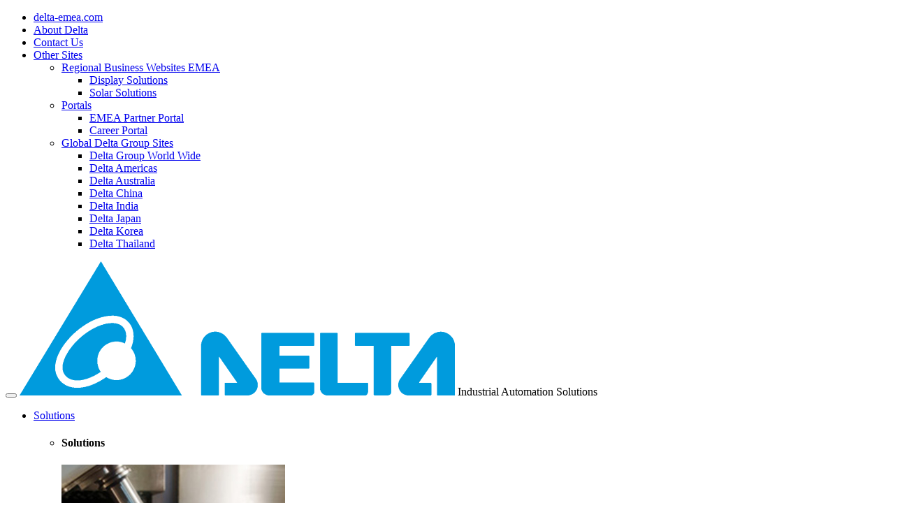

--- FILE ---
content_type: text/html; charset=utf-8
request_url: https://industrialautomation.delta-emea.com/en/First-and-most-proven-high-power-fast-charger-575.htm
body_size: 9033
content:




<!-- IsWebPage: 1 //-->        

<!doctype html>
<html lang="en-GB">
    <head>
        <title>AC Servo Motors &amp; Drives - Delta Industrial Automation</title>
        <meta name="robots" content="index, follow">
        <meta name="description" content="">
        <meta name="keywords" content="">
        <meta charset="utf-8">
<meta http-equiv="X-UA-Compatible" content="IE=edge,chrome=1">
<meta name="viewport" content="width=device-width, initial-scale=1">

<meta http-equiv="language" content="GB">
<meta name="copyright" content="© 2024 Delta Electronics, Inc. All Rights Reserved.">

<meta name="author" content="Delta Electronics, Inc.">
<meta http-equiv="Cache-Control" content="private">
<meta http-equiv="Cache-Control" content="must-revalidate">
<meta http-equiv="Cache-Control" content="max-age=86400">
<!--link rel="apple-touch-icon" href="apple-touch-icon.png"-->
<link rel="icon" type="image/png" sizes="32x32" href="/img/favicon-32x32.png">
<link rel="icon" type="image/png" sizes="16x16" href="/img/favicon-16x16.png">


<link rel="stylesheet" href="https://cdn.delta-emea.com/website/css/bootstrap.min.css">

<link rel="stylesheet" href="https://cdn.delta-emea.com/website/css/boostrap-theme.min.css">

<link rel="stylesheet" href="https://cdn.delta-emea.com/website/css/font-awesome.min.css">

<link rel="stylesheet" href="https://cdn.delta-emea.com/website/css/pgwslideshow.min.css">

<link rel="stylesheet" href="https://cdn.delta-emea.com/website/css/fonts.css">

<link rel="stylesheet" href="https://cdn.delta-emea.com/website/css/main.css">


<script type="text/javascript">var sitemapJSON = "/en/sitemap.json";</script>


    </head>
    <body class="layout-normal  headertitle header-topnavigation">

        <!--[if lt IE 9]>
            <p class="browserupgrade">You are using an <strong>outdated</strong> browser. Please <a href="http://browsehappy.com/">upgrade your browser</a> to improve your experience.</p>
        <![endif]-->

        
        <nav class="navbar navbar-default yamm">
            
            <div class="header-topnav">
                <ul>
                    <li>
        <a href="http://www.delta-emea.com" target="_blank">delta-emea.com</a>
    
    
    
</li><li>
        <a href="/en/Company.htm" >About Delta</a>
    
    
    
</li><li>
        <a href="/en/Contact-us.htm" >Contact Us</a>
    
    
    
</li><li>
        <a href="javascript:void(0);">Other Sites</a>
    
    
    
    <ul>
        <li>
        <a href="javascript:void(0);">Regional Business Websites EMEA</a>
    
    
    
    <ul>
        <li>
        <a href="https://www.deltadisplays.eu" target="_blank">Display Solutions</a>
    
    
    
</li><li>
        <a href="https://solarsolutions.delta-emea.com" target="_blank">Solar Solutions</a>
    
    
    
</li>
    </ul>
    
</li><li>
        <a href="javascript:void(0);">Portals</a>
    
    
    
    <ul>
        <li>
        <a href="https://partnerportal.delta-emea.com" target="_blank">EMEA Partner Portal</a>
    
    
    
</li><li>
        <a href="https://career.deltaenergysystems.com" target="_blank">Career Portal</a>
    
    
    
</li>
    </ul>
    
</li><li>
        <a href="javascript:void(0);">Global Delta Group Sites</a>
    
    
    
    <ul>
        <li>
        <a href="https://www.deltaww.com" target="_blank">Delta Group World Wide</a>
    
    
    
</li><li>
        <a href="https://www.delta-americas.com/" target="_blank">Delta Americas</a>
    
    
    
</li><li>
        <a href="http://www.delta-es.com.au/" target="_blank">Delta Australia</a>
    
    
    
</li><li>
        <a href="http://www.delta-china.com.cn/" target="_blank">Delta China</a>
    
    
    
</li><li>
        <a href="https://www.deltaelectronicsindia.com" target="_blank">Delta India</a>
    
    
    
</li><li>
        <a href="http://www.delta-japan.jp" target="_blank">Delta Japan</a>
    
    
    
</li><li>
        <a href="http://www.deltakor.co.kr/" target="_blank">Delta Korea</a>
    
    
    
</li><li>
        <a href="https://www.deltathailand.com" target="_blank">Delta Thailand</a>
    
    
    
</li>
    </ul>
    
</li>
    </ul>
    
</li>
                </ul>
            </div>
            
            <div class="container banner">
                <div class="navbar-header">
                    <button type="button" data-toggle="collapse" data-target="#navbar-collapse-2" class="navbar-toggle">
                        <span class="icon-bar"></span>
                        <span class="icon-bar"></span>
                        <span class="icon-bar"></span>
                    </button>
                    <a href="./" class="navbar-brand" title="DELTA EMEA Partner Portal"><img src="/img/layout/delta_logo_009bdd.png" alt="DELTA Logo" /></a>
                    <span class="headertitle-text">Industrial Automation Solutions</span>
                </div>
                <div id="navbar-collapse-2" class="navbar-collapse collapse">

                    <ul class="nav navbar-nav mr-auto">
                        
    
<!-- Level 1 - inactive -->
<li class="dropdown yamm-fw nav-green">
    <a href="#" data-toggle="dropdown" class="dropdown-toggle">Solutions</a>
    <ul class="dropdown-menu">
        <li>
            <div class="yamm-content">
                <div class="row">
                    <div class="col-sm-2 hidden-xs"><h4 class="claim">Solutions</h4></div>
                    <div class="col-sm-10">
                        <div class="row">
                            <div class="col-sm-3 col-xs-6"><a href="/en/Machine-Automation-Solutions-622.htm"><img src="/img/IABG/nav-MACHINE_CCATEGORY_M.jpg" alt="Machine Automation Solutions">Machine Automation Solutions</a></div>
<div class="col-sm-3 col-xs-6"><a href="/en/Factory-Automation-Solutions-621.htm"><img src="/img/IABG/nav-FACTORY_CATEGORY_M.jpg" alt="Factory Automation Solutions">Factory Automation Solutions</a></div>
<div class="col-sm-3 col-xs-6"><a href="/en/process-automation-solutions-534.htm"><img src="/img/IABG/nav-PROCESS_CATEGORY_M.jpg" alt="Process Automation Solutions">Process Automation Solutions</a></div>
                        </div>
                    </div>
                </div>
            </div>
        </li>
    </ul>
</li>



<li class="dropdown yamm-fw nav-blue">
    <a href="#" data-toggle="dropdown" class="dropdown-toggle">Products</a>
    <ul class="dropdown-menu">
        <li>
            <div class="yamm-content">
                <div class="row">
                    <div class="col-sm-2 hidden-xs"><h4 class="claim">Products</h4></div>
                    <div class="col-sm-10">
                        <div class="row">
                            <div class="col-sm-4" style="clear:both;">
    <h5><a href="/en/Drives & Motion overview-625.htm"><img src="/img/IABG/nav-Drives%20CP2000_L.jpg" alt="Drives &amp; Motion overview" /> Drives &amp; Motion overview</a></h5>
    <ul>
        <li><a href="/en/Charge-up-to-4-EVs-at-the-same-time-572.htm">Inverters AC Motor Drives</a></li>

<li><a href="/en/First-and-most-proven-high-power-fast-charger-575.htm">AC Servo Motors &amp; Drives</a></li>

<li><a href="/en/codesys-motion-solution-1805.htm">CODESYS Motion Solution</a></li>

<li><a href="/en/cnc-solution-1804.htm">CNC Solution</a></li>

<li><a href="/en/Add-power-modules-only-when-you-need-it-576.htm">PC-Based Motion Control System</a></li>

<li><a href="/en/Investment-friendly-573.htm">High Power Motor Drives</a></li>

<li><a href="/en/Planetary Gearbox-577.htm">Planetary Gearbox</a></li>


    </ul>
</div>
<div class="col-sm-4">
    <h5><a href="/en/Ergonomics-user-friendlyness-627.htm"><img src="/img/IABG/nav-control-overview.jpg" alt="Control" /> Control</a></h5>
    <ul>
        <li><a href="/en/Low-noise-level-during-charge-578.htm">Programmable Logic Controllers</a></li>

<li><a href="/en/All-weather-buttons-and-display-579.htm">Touch Panel Human Machine Interfaces</a></li>

<li><a href="/en/text-panel-human-machine-interfaces-661.htm">Text Panel Human Machine Interfaces</a></li>

<li><a href="/en/industrial-fieldbus-solutions-662.htm">Industrial Fieldbus Solutions</a></li>

<li><a href="/en/industrial-ethernet-solutions-663.htm">Industrial Ethernet Solutions</a></li>


    </ul>
</div>
<div class="col-sm-4">
    <h5><a href="/en/field-device-660.htm"><img src="/img/IABG/nav-field%20device060401_DMV_L.jpg" alt="Field Device" /> Field Device</a></h5>
    <ul>
        <li><a href="/en/temperature-controllers-664.htm">Temperature Controllers</a></li>

<li><a href="/en/machine-vision-systems-665.htm">Machine Vision Systems</a></li>

<li><a href="/en/pressure-sensors-666.htm">Pressure Sensors</a></li>

<li><a href="/en/timers-counters-tachometers-667.htm">Timers/ Counters/ Tachometers</a></li>

<li><a href="/en/industrial-power-supplies-668.htm">Industrial Power Supplies</a></li>

<li><a href="/en/power-meter-669.htm">Power Meter</a></li>

<li><a href="/en/barcode-scanner-1820.htm">Barcode Scanner</a></li>

<li><a href="/en/smart-sensor-670.htm">Smart Sensor</a></li>

<li><a href="/en/gas-flow-meter-1824.htm">Gas Flow Meter</a></li>

<li><a href="/en/vision-sensor-2859.htm">Vision Sensor</a></li>


    </ul>
</div>
<div class="col-sm-4" style="clear:both;">
    <h5><a href="/en/power-quality-1646.htm"><img src="/img/IABG/PD_AFE2000_835x500.jpg" alt="Power Quality" /> Power Quality</a></h5>
    <ul>
        <li><a href="/en/svg2000-series-1652.htm">SVG2000 Series</a></li>

<li><a href="/en/apf2000-1655.htm">APF2000</a></li>

<li><a href="/en/afe2000-1657.htm">AFE2000</a></li>


    </ul>
</div>
<div class="col-sm-4">
    <h5><a href="/en/robot-2797.htm"><img src="/img/DRS%20and%20DRA_resized.png" alt="Robot" /> Robot</a></h5>
    <ul>
        <li><a href="/en/d-bot-series-4593.htm">D-Bot Series </a></li>

<li><a href="/en/scara-robot-2846.htm">SCARA Robot</a></li>

<li><a href="/en/articulated-robot-2851.htm">Articulated Robot</a></li>


    </ul>
</div>
<div class="col-sm-4">
    <h5><a href="/en/management-software-2886.htm"><img src="/img/DIASoftware%20resized_for%20the%20menu.png" alt="Management Software" /> Management Software</a></h5>
    <ul>
        <li><a href="/en/vtscada-scada-system-4352.htm">VTScada SCADA System</a></li>

<li><a href="/en/diastudio-2745.htm">DIAStudio</a></li>

<li><a href="/en/diaview-2754.htm">DIAView</a></li>

<li><a href="/en/diaenergie-2740.htm">DIAEnergie</a></li>

<li><a href="/en/industrial-pc-2890.htm">Industrial PC</a></li>

<li><a href="/en/industrial-panel-pc-2894.htm">Industrial Panel PC</a></li>


    </ul>
</div>
                        </div>
                    </div>
                </div>
            </div>
        </li>
    </ul>
</li>
    
<!-- Level 1 - inactive -->
<li class="dropdown yamm-fw">
    <a href="#" data-toggle="dropdown" class="dropdown-toggle">Download Center</a>
    <ul class="dropdown-menu">
        <li>
            <div class="yamm-content">
                <div class="row">
                    <div class="col-sm-2 hidden-xs"><h4 class="claim">Download Center</h4></div>
                    <div class="col-sm-10">
                        <div class="row">
                            <div class="col-sm-5">
                                <ul>
                                    <li><a href="/en/drives-motion-1763.htm">Drives &amp; Motion</a></li>
<li><a href="/en/control-1764.htm">Control</a></li>
<li><a href="/en/field-device-1767.htm">Field Device</a></li>
<li><a href="/en/power-quality-1768.htm">Power Quality</a></li>
<li><a href="/en/robot-1769.htm">Robot</a></li>
<li><a href="/en/management-software-2670.htm">Management Software</a></li>
<li><a href="/en/software-1766.htm">Software</a></li>
<li><a href="https://cdn.delta-emea.com/cs/download/file/4625258_DELTA_IABG_C_EN_20210329_Web.pdf" target="_blank">General Catalogue</a></li>
                                </ul>
                            </div>
                            <div class="col-sm-7"><img src="/img/Nav%20Typ%201_documents_675_300.jpg" alt="Download Center" /></div>
                        </div>
                    </div>
                </div>
            </div>
        </li>
    </ul>
</li>




    
<!-- Level 1 - inactive -->
<li class="dropdown yamm-fw">
    <a href="#" data-toggle="dropdown" class="dropdown-toggle">About us</a>
    <ul class="dropdown-menu">
        <li>
            <div class="yamm-content">
                <div class="row">
                    <div class="col-sm-2 hidden-xs"><h4 class="claim">About us</h4></div>
                    <div class="col-sm-10">
                        <div class="row">
                            <div class="col-sm-5">
                                <ul>
                                    <li><a href="/en/News-533.htm">News</a></li>
<li><a href="/en/Company.htm">Company</a></li>
<li><a href="/en/Locations.htm">Industrial Automation Branch Offices</a></li>
                                </ul>
                            </div>
                            <div class="col-sm-7"><img src="/img/Helmond%20office%20(website).png" alt="About us" /></div>
                        </div>
                    </div>
                </div>
            </div>
        </li>
    </ul>
</li>




    
<!-- Level 1 - inactive -->
<li class="dropdown yamm-fw">
    <a href="#" data-toggle="dropdown" class="dropdown-toggle">Service</a>
    <ul class="dropdown-menu">
        <li>
            <div class="yamm-content">
                <div class="row">
                    <div class="col-sm-2 hidden-xs"><h4 class="claim">Service</h4></div>
                    <div class="col-sm-10">
                        <div class="row">
                            <div class="col-sm-4" style="clear:both;">
    <h5><a href="/en/Contact-us.htm"><img src="/img/IABG/icon_contact_30x30.png" alt="Contact Form" /> Contact Form</a></h5>
    <ul>
        <li><a href="/en/Locations.htm">Locations</a></li>


    </ul>
</div>
<div class="col-sm-4">
    <h5><a href="/en/FAQ.htm"><img src="/img/IABG/icon_service_30x30.png" alt="Technical Support" /> Technical Support</a></h5>
    <ul>
        <li><a href="/en/Frequently-asked-questions-638.htm">Frequently Asked Questions</a></li>


    </ul>
</div>
                        </div>
                    </div>
                </div>
            </div>
        </li>
    </ul>
</li>




                    </ul>

                </div>
                
<div class="nav-area-right hidden-xs hidden-sm">
    <div class="nav-area-right-top clearfix">

        <div class="header-region">
            <a style="cursor:pointer;"><span class="fa fa-globe"></span>Language</a>
            <ul class="header-regions" data-pageguid="0BF9527F833844BC9B86DB564E1D4C75">
                <li class="clearfix"><a href="https://industrialautomation.delta-emea.com/en/" data-lang="gb"><img src="/img/layout/blank.gif" class="flag flag-gb" alt="English" /> English</a></li><li class="clearfix"><a href="https://industrialautomation.delta-emea.com/de/" data-lang="de"><img src="/img/layout/blank.gif" class="flag flag-de" alt="German" /> German</a></li><li class="clearfix"><a href="https://www.delta-ia.fr" data-lang="fr"><img src="/img/layout/blank.gif" class="flag flag-fr" alt="French" /> French</a></li><li class="clearfix"><a href="https://industrialautomation.delta-emea.com/it/" data-lang="it"><img src="/img/layout/blank.gif" class="flag flag-it" alt="Italian" /> Italian</a></li><li class="clearfix"><a href="https://industrialautomation.delta-emea.com/es/" data-lang="es"><img src="/img/layout/blank.gif" class="flag flag-es" alt="Spanish" /> Spanish</a></li><li class="clearfix"><a href="https://industrialautomation.delta-emea.com/tr/" data-lang="tr"><img src="/img/layout/blank.gif" class="flag flag-tr" alt="Turkish" /> Turkish</a></li>
            </ul>
        </div>

            </div>
    <div class="nav-area-right-bottom">
        <form id="Search" action="/en/search.htm" method="get" accept-charset="utf-8">
            <input type="text" id="SearchField" name="query" placeholder="Search" aria-label="Search Term" /><button role="button" class="btn btn-default" aria-label="Submit Search"><span class="fa fa-search"></span></button>
        </form>
    </div>
    </div>

<div class="nav-area-right-mobile hidden-md hidden-lg">

    <div class="header-region">
        <a style="cursor:pointer;"><span class="fa fa-globe"></span></a>
        <ul class="header-regions" data-pageguid="0BF9527F833844BC9B86DB564E1D4C75">
            <li class="clearfix"><a href="https://industrialautomation.delta-emea.com/en/" data-lang="gb"><img src="/img/layout/blank.gif" class="flag flag-gb" alt="English" /> English</a></li><li class="clearfix"><a href="https://industrialautomation.delta-emea.com/de/" data-lang="de"><img src="/img/layout/blank.gif" class="flag flag-de" alt="German" /> German</a></li><li class="clearfix"><a href="https://www.delta-ia.fr" data-lang="fr"><img src="/img/layout/blank.gif" class="flag flag-fr" alt="French" /> French</a></li><li class="clearfix"><a href="https://industrialautomation.delta-emea.com/it/" data-lang="it"><img src="/img/layout/blank.gif" class="flag flag-it" alt="Italian" /> Italian</a></li><li class="clearfix"><a href="https://industrialautomation.delta-emea.com/es/" data-lang="es"><img src="/img/layout/blank.gif" class="flag flag-es" alt="Spanish" /> Spanish</a></li><li class="clearfix"><a href="https://industrialautomation.delta-emea.com/tr/" data-lang="tr"><img src="/img/layout/blank.gif" class="flag flag-tr" alt="Turkish" /> Turkish</a></li>
        </ul>
    </div>

            <div class="header-search">
        <a style="cursor:pointer;"><span class="fa fa-search"></span></a>
        <div>
            <form id="MobileSearch" action="search.htm" method="get" accept-charset="utf-8">
                <input type="text" id="MobileSearchField" name="query" placeholder="Search" aria-label="Search Term" /><button role="button" class="btn btn-default" aria-label="Submit Search"><span class="fa fa-search"></span></button>
            </form>
        </div>
    </div>
    </div>

            </div>
        </nav>
        
        <div class="container">
            
<div class="row tpl-1-col">
    <picture>        
        <img class="img-responsive"
            
            srcset="
				/api/cdnConnector/image-resize-connector.php?file=/img/IABG/BAN_AC-Servo-Motors-1200x400.jpg&width=768 768w,
            	/api/cdnConnector/image-resize-connector.php?file=/img/IABG/BAN_AC-Servo-Motors-1200x400.jpg&width=970 970w,
				/api/cdnConnector/image-resize-connector.php?file=/img/IABG/BAN_AC-Servo-Motors-1200x400.jpg&width=1170 1170w
			"
			
            src="/img/IABG/BAN_AC-Servo-Motors-1200x400.jpg"
            alt="BB-1C-Banner 608" 
            title="BB-1C-Banner 608"
        />
    </picture>
</div>

        
            <div class="d-none d-md-block row tpl-breadcrumb">
                <div class="col-lg-12">
                    <ul class="breadcrumb"><li><a href="/en/index.htm" class="test1-6c9c8d82-9652-4d5e-a96c-0c419003db0a____947d0eaa-2c9b-42a4-9863-2a8634dba941"><i class="fa fa-home"></i></a> <i class="fa fa-angle-right"></i> </li>
<li>Products <i class="fa fa-angle-right"></i> </li>
<li><a href="/en/Drives & Motion overview-625.htm">Drives &amp; Motion overview</a> <i class="fa fa-angle-right"></i> </li>

<li><a href="/en/First-and-most-proven-high-power-fast-charger-575.htm">AC Servo Motors &amp; Drives</a> <i class="fa fa-angle-right"></i> </li>


</ul>
                </div>
            </div>
            
        
        </div>
        <div class="container content blue">


            
<div class="row">
    <div class="col-sm-8 col-md-9">
        <div class="headline-left-col">
            <h1>AC Servo Motors & Drives</h1>
        </div>
        
<div class="col-headline">
    
    
    <p>Recent years have seen major advances in microprocessor technology. The manufacture of permanent magnets for servo motors and high-power and high-performance semiconductor power devices is undergoing continuous improvement in terms of technology development and cost effectiveness. As a result, AC servo motor and AC servo control systems have become the core elements of automation control technology in today’s industrial sector.<br />
<br />
The Delta servo system is an omnibearing integrated servo system which draws on Delta's strengths in industrial and electronic technology. The Delta servo system was developed to meet a range of requirements from different customers for different machine tool applications. All ASDA series servo drives are equipped with a superior digital signal processor (DSP) which enables the control circuit loop to function at high speed. Delta ASDA series features include gain-tuning, smooth motor operation and software analysis / monitor function. They also provide high-speed and high-precision motion control for a wide range of industrial automation applications.</p>
</div>
    </div>
    <div class="col-xs-12 col-sm-4 col-md-3 ">
        <div class="row right-col">
            <div class="col-xs-12">
    
    
    <div class="headline-right-col">
        <h3>Contact us</h3>
    </div>
         <a href="/en/Contact-us.htm" target="_self"><img class="img-responsive" src="/img/SOLAR%20Solutions%20-%20EMEA/contact_us_blue_720x400.jpg" alt="Contact us" title="Contact us"></a>
        
    
    
    <a class="cta" href="/en/Contact-us.htm" target="_self">&raquo; Get in touch now!</a>
    
    
</div>
        </div>
    </div>
</div>
<div class="col-headline">
    
    <h4>Advanced Servo System</h4>
    
</div>

<div class="row tpl-4-col">
    <div class="col-xs-6 col-sm-4 col-md-3">
    
        <a href="/en/asda-a3-series-1801.htm" target="_self"><img class="img-responsive" src="/img/IABG/ASDA-A3_L_rdax_720x450.jpg" srcset="/img/IABG/ASDA-A3_L_rdax_720x450.jpg 1x" alt="BB-4C-ColumnBoxes - element ASDA-A3" title="BB-4C-ColumnBoxes - element ASDA-A3"></a>
        
    <h4>ASDA-A3 Series</h4>
    <p>To meet the market requirements for motion-control in industrial manufacturing machines, Delta presents a new high-end AC Servo System, the ASDA-A3 Series. Its features include multi-functionality, high-performance, energy efficiency and compact design.</p>
    <a href="/en/asda-a3-series-1801.htm" target="_self">more &raquo;</a>
</div>
</div>

<div class="col-headline">
    
    <h4>Advanced type for General Purpose Application</h4>
    
</div>

<div class="row tpl-4-col">
    <div class="col-xs-6 col-sm-4 col-md-3">
    
        <a href="/en/asda-a2-series-945.htm" target="_self"><img class="img-responsive" src="/img/IABG/PD_ASDA-A2_835x500_rdax_720x431.jpg" srcset="/img/IABG/PD_ASDA-A2_835x500_rdax_720x431.jpg 1x" alt="BB-4C-ColumnBoxes - element ASDA-A2" title="BB-4C-ColumnBoxes - element ASDA-A2"></a>
        
    <h4>ASDA-A2 Series</h4>
    <p>High-performance motion control ASDA-A2 series servo motors and servo drives</p>
    <a href="/en/asda-a2-series-945.htm" target="_self">more &raquo;</a>
</div><div class="col-xs-6 col-sm-4 col-md-3">
    
        <a href="/en/asda-a2r-series-960.htm" target="_self"><img class="img-responsive" src="/img/IABG/PD_ASDA-A2R_835x500_rdax_720x431.jpg" srcset="/img/IABG/PD_ASDA-A2R_835x500_rdax_720x431.jpg 1x" alt="BB-4C-ColumnBoxes - element ASDA-A2R" title="BB-4C-ColumnBoxes - element ASDA-A2R"></a>
        
    <h4>ASDA-A2R</h4>
    <p>The ASDA-A2R series is an innovative linear drive system that successfully integrates CANopen and DMCNET communication interfaces to offer high-response and high-precision control.</p>
    <a href="/en/asda-a2r-series-960.htm" target="_self">more &raquo;</a>
</div><div class="col-xs-6 col-sm-4 col-md-3">
    
        <a href="/en/asda-m-series-940.htm" target="_self"><img class="img-responsive" src="/img/IABG/PD_ASDA-M_835x500_rdax_720x431.jpg" srcset="/img/IABG/PD_ASDA-M_835x500_rdax_720x431.jpg 1x" alt="BB-4C-ColumnBoxes - element ASDA-M" title="BB-4C-ColumnBoxes - element ASDA-M"></a>
        
    <h4>ASDA-M Series</h4>
    <p>The cutting-edge ASDA-M-series servo drive redefines the whole concept of the servo system. It is the perfect design combination of motion controller and servo system.</p>
    <a href="/en/asda-m-series-940.htm" target="_self">more &raquo;</a>
</div><div class="col-xs-6 col-sm-4 col-md-3">
    
        <a href="/en/asda-ab-series-955.htm" target="_self"><img class="img-responsive" src="/img/IABG/PD_ASDA-AB_835x500_rdax_720x431.jpg" srcset="/img/IABG/PD_ASDA-AB_835x500_rdax_720x431.jpg 1x" alt="BB-4C-ColumnBoxes - element ASDA-AB" title="BB-4C-ColumnBoxes - element ASDA-AB"></a>
        
    <h4>ASDA-AB Series</h4>
    <p>The AB series is a high-performance digital servo system with advanced functions. It supports various motors including low, medium and high-inertia servo motors. It offers many additional motion control functionalities to those in the A series for a range of industry and machine applications.</p>
    <a href="/en/asda-ab-series-955.htm" target="_self">more &raquo;</a>
</div><div class="col-xs-6 col-sm-4 col-md-3">
    
        <a href="/en/asda-ms-series-1803.htm" target="_self"><img class="img-responsive" src="/img/IABG/ASDA-MS_L_rdax_720x450.jpg" srcset="/img/IABG/ASDA-MS_L_rdax_720x450.jpg 1x" alt="BB-4C-ColumnBoxes - element ASDA-MS" title="BB-4C-ColumnBoxes - element ASDA-MS"></a>
        
    <h4>ASDA-MS Series</h4>
    <p>The ASDA-MS Series integrates the robot controller and 4 servo drive axes into one unit to perform mathematical calculations, smooth track planning, and loop control. This greatly enhances real-time system calculation.</p>
    <a href="/en/asda-ms-series-1803.htm" target="_self">more &raquo;</a>
</div>
</div>

<div class="col-headline">
    
    <h4>Standard type for General Purpose Application</h4>
    
</div>

<div class="row tpl-4-col">
    <div class="col-xs-6 col-sm-4 col-md-3">
    
        <a href="/en/asda-b3-series-3400.htm" target="_self"><img class="img-responsive" src="/img/ASDA-B3%20group.png" srcset="/img/ASDA-B3%20group.png 1x" alt="BB-4C-ColumnBoxes - element 3401" title="BB-4C-ColumnBoxes - element 3401"></a>
        
    <h4>ASDA-B3 Series</h4>
    <p>The Standard Delta Servo System, the ASDA-B3 Series features high tolerance, stable operation and high precision motion control functions.&nbsp;</p>
    <a href="/en/asda-b3-series-3400.htm" target="_self">more &raquo;</a>
</div><div class="col-xs-6 col-sm-4 col-md-3">
    
        <a href="/en/asda-b2-series-965.htm" target="_self"><img class="img-responsive" src="/img/IABG/PD_ASDA-B2_835x500_rdax_720x431.jpg" srcset="/img/IABG/PD_ASDA-B2_835x500_rdax_720x431.jpg 1x" alt="BB-4C-ColumnBoxes - element ASDA-B2" title="BB-4C-ColumnBoxes - element ASDA-B2"></a>
        
    <h4>ASDA-B2 Series</h4>
    <p>High-performance and cost-effective ASDA-B2 series servo motors and drives</p>
    <a href="/en/asda-b2-series-965.htm" target="_self">more &raquo;</a>
</div>
</div>


<div class="bb-1c-article"><div class="row">

    <div id="2728" class="modal fade" tabindex="-1" role="dialog" aria-hidden="true">
    <div class="modal-dialog">
        <div class="modal-content">
            <div class="modal-body">
                <img src="" class="img-responsive" alt="ASDA-Soft Configuration Software">
            </div>
        </div>
    </div>
    </div>


    <div class="col-xs-12 col-md-8"> 
        
        <h4>ASDA-Soft Configuration Software</h4>
        <p>ASDA-Soft is a powerful software package with a user-friendly interface developed by Delta which can significantly help with the utilization of Delta servo systems. It allows users to connect computers with the servo system and perform various functions such as parameter configuration, auto-tuning, status monitoring, digital inputs and outputs control and real-time oscilloscope, etc. ASDA-Soft helps users to get the most out of their Delta servo system. Users are able to complete the basic settings with ease before becoming familiar with advanced built-in functions and troubleshooting.</p>
        
    </div>


    
    </div>
</div>

<ul class="mod-list">
<!-- /en/cb-downloadlist-element-2920-2920.htm //-->
    <li><a href="/downloads/DELTA_IA-ASD_ASDA-Soft_UM_EN_20140710.pdf.pdf" target="_blank" title="DELTA_IA-ASD_ASDA-Soft_UM_EN_20140710 12.5 MB"><i class="fa fa-file-o"></i> DELTA_IA-ASD_ASDA-Soft_UM_EN_20140710</a></li>

</ul>

        </div>
        <div class="container footer-wrapper">
    <footer>
        <div class="footer-logo"><img src="/img/layout/footer_logo.png" alt="" title=""></div>
        
        <div class="row">
            <div class="col-sm-6 col-md-4">
                

<p>To provide innovative, clean and energy-efficient solutions for a better tomorrow.</p>

            </div>
            <div class="col-sm-6 col-md-8 footer-right-col">
                <div class="col-sm-12 col-md-6">
                    



                </div>
                <div class="col-sm-12 col-md-6">
                    
<h5><i class="fa fa-info-circle"></i> Information</h5>
<p><a href="http://www.delta-emea.com/information/privacy.aspx?secID=6&amp;pid=1&amp;tid=0&amp;hl=en-GB" target="_blank">Privacy</a> I <a href="http://www.delta-emea.com/information/terms.aspx?secID=6&amp;pid=2&amp;tid=0&amp;hl=en-GB" target="_blank">Terms of use</a>&nbsp;I <a href="/en/Contact-us.htm">Contact us</a></p>

                    
                    
                    
                    <div class="social-box">
                        
                                        <a href="https://www.linkedin.com/company/delta-electronics-emea/" target="_blank" title="Delta on LinkedIn" class="social-linkedin"><i class="fa fa-linkedin-square"></i></a>
                                    
                        
                                        <a href="https://www.facebook.com/Deltaemea/" target="_blank" title="Delta on Facebook" class="social-facebook"><i class="fa fa-facebook-square"></i></a>
                                    
                        
                        
                                        <a href="https://www.youtube.com/channel/UCljReqGQDHlEJ6ycY5x0KXg" target="_blank" title="Delta on YouTube" class="social-youtube"><i class="fa fa-youtube-square"></i></a>
                                    
                        
                        
                    </div>
                    
                </div>
            </div>
            <div class="col-sm-12"><p>&copy; 2026 Delta Electronics, Inc. All Rights Reserved.</p></div>
        </div>
    </footer>
</div>
<div class="cookie-bar">
    <div class="container">

        <div class="row">
            <div class="cookie-bar-text col-xs-11 mobile-xs-11">
                <h4>Follow Us</h4>
                <p>We use cookies to provide the best possible user experience for those who visit our website. By using this website you agree to the placement of cookies. For more details consult our&nbsp;<a href="/en/Privacy.htm">Delta Privacy Policy</a>.</p>
            </div>
        </div>

        <div class="row">
            <div class="cookie-bar-fieldset col-xs-11 mobile-xs-11">
                
                <h4>Cookie prefrences:</h4>

                <form>
                    <fieldset>
                        <input id="cookie-allow-all" type="radio" cookie-validation="2" class="cookie-input" name="cookie-radio">
                        <label for="cookie-allow-all" class="cookie-label">All marketing cookies</label>
                        <input id="cookie-allow-own" type="radio" cookie-validation="1" class="cookie-input" name="cookie-radio">
                        <label for="cookie-allow-own" class="cookie-label">Performance cookies</label>
                        <input id="cookie-allow-none" type="radio" cookie-validation="0" class="cookie-input" checked name="cookie-radio">
                        <label for="cookie-allow-none" class="cookie-label">Strictly needed cookies</label>
                    </fieldset>
                </form>
            </div>
        </div>

        <div class="row">
            <div class="cookie-bar-interactions col-xs-11 mobile-xs-11">
                <div class="cookie-bar-button text-center">
                    <button type="button" class="btn" id="cookie-bar-button-listener">
                        Allow all and continue
                    </button>
                </div>
                <div class="cookie-bar-button text-center">
                    <button type="button" class="btn" id="cookie-bar-button-detailed">
                        Confirm my choice
                    </button>
                </div>
            </div>
        </div>
    </div>
</div>

        <script type="text/javascript"> 
	var ua = window.navigator.userAgent; 
	var msie = ua.indexOf("MSIE "); 
	if (msie > 0 || !!navigator.userAgent.match(/Trident.*rv\:11\./)) 
		document.write('<script src=https://cdnjs.cloudflare.com/ajax/libs/bluebird/3.3.5/bluebird.min.js><\/scr'+'ipt>'); 
</script>


<script type="text/javascript" src="https://cdn.delta-emea.com/website/js/jquery.min.js"></script>

<script type="text/javascript" src="https://cdn.delta-emea.com/website/js/bootstrap.min.js"></script>

<script type="text/javascript" src="https://cdn.delta-emea.com/website/js/jquery_touchswipe.js"></script>

<script type="text/javascript" src="https://cdn.delta-emea.com/website/js/cookie.min.js"></script>

<script type="text/javascript" src="https://cdn.delta-emea.com/website/js/pgw-slideshow.js"></script>

<script type="text/javascript" src="https://cdn.delta-emea.com/website/js/main.js"></script>




<script>
$(document).ready(function() {
$('.pgwSlideshow').pgwSlideshow();
});
</script>
<script>$(document).bind('keyup', function(e) { if(e.which == 39){ $('.carousel').carousel('next'); } else if(e.which == 37){ $('.carousel').carousel('prev'); } });</script>
<script>
(function ($) { var touchStartX = null; $('.carousel').each(function () { var $carousel = $(this); $(this).on('touchstart', function (event) { var e = event.originalEvent; if (e.touches.length == 1) { var touch = e.touches[0]; touchStartX = touch.pageX; } }).on('touchmove', function (event) { var e = event.originalEvent; if (touchStartX != null) { var touchCurrentX = e.changedTouches[0].pageX; if ((touchCurrentX - touchStartX) > 60) { touchStartX = null; $carousel.carousel('prev'); } else if ((touchStartX - touchCurrentX) > 60) { touchStartX = null; $carousel.carousel('next'); } } }).on('touchend', function () { touchStartX = null; }); }); })(jQuery);
</script>
<script> $(function(){ var $header = $('.navbar'); var $content = $('.parallax2'); var $window = $(window).on('resize', function(){ if ($header.width() > 765) { var $viewport = 0.4167; var $correction = $header.height() - 2; } else { if(window.innerWidth > window.innerHeight){ var $viewport = 0.4167; var $correction = 0; } else {var $viewport = 1; var $correction = 0;}} var height = ($header.width() * $viewport) - $correction; $content.height(height); }).trigger('resize'); }); </script>
<script>
var video_wrapper_1 = $('.youtube-video-place-1');
if(video_wrapper_1.length){
$('.play-youtube-video-1').on('click', function(){
video_wrapper_1.html
('<iframe allowfullscreen frameborder="0" class="embed-responsive-item" src="' + video_wrapper_1.data('yt-url') + '"></iframe>');
});}
var video_wrapper_2 = $('.youtube-video-place-2');
if(video_wrapper_2.length){
$('.play-youtube-video-2').on('click', function(){
video_wrapper_2.html
('<iframe allowfullscreen frameborder="0" class="embed-responsive-item" src="' + video_wrapper_2.data('yt-url') + '"></iframe>');
});}
var video_wrapper_3 = $('.youtube-video-place-3');
if(video_wrapper_3.length){
$('.play-youtube-video-3').on('click', function(){
video_wrapper_3.html
('<iframe allowfullscreen frameborder="0" class="embed-responsive-item" src="' + video_wrapper_3.data('yt-url') + '"></iframe>');
});}
</script>


<script>
$(document).ready(function(){

    // Select and loop the container element of the elements you want to equalise
    $('.tpl-4-col').each(function(){
 
      // Cache the highest
      var highestBox = 0;
 
      // Select and loop the elements you want to equalise
      $('.col-md-3', this).each(function(){
 
        // If this box is higher than the cached highest then store it
        if($(this).height() > highestBox) {
          highestBox = $(this).height();
        }
 
      });
 
      // Set the height of all those children to whichever was highest
      $('.col-md-3',this).css("min-height", function(){
    return (highestBox);
});
 
    });

});
</script>

<script type="text/javascript">

var downloadForm = $('#downloadForm');

if(downloadForm.length > 0) {

elements = $(".download-list-view, .zip-options, .sort-options, .download-pagination, .download-block");

elements.hide();

$(".download-block").addClass("filteredout");
 
$( ".form-control" ).on("change", function() {
$(this).find("option:selected").each(function () {
if($(this).attr("value").trim() != "") {
elements.show();
} else {
elements.hide();
setTimeout(function() {
$(".download-pagination").fadeOut("fast").remove();
},300);
}
});
});

$(".fulltextsearch").on("input", function() {
if($(this).val().trim() != "") {
elements.show();
} else {
elements.hide();
setTimeout(function() {
$(".download-pagination").fadeOut("fast").remove();
},300);

}
});
}
</script>

<!-- Google tag (gtag.js) -->
<script async src="https://www.googletagmanager.com/gtag/js?id=G-1JZ24EGWGJ"></script>
<script>
window.dataLayer = window.dataLayer || [];
function gtag(){dataLayer.push(arguments);}
gtag('js', new Date());
gtag('config', 'G-1JZ24EGWGJ');
</script>

<!-- Salesviewer - Start -->
<script defer="true">
(function(w,d,s,l,i){
var g=w[l] ? '&s='+w[l]:'', f=d.getElementsByTagName(s)[0], j=d.createElement(s);
j.async=true,j.src='https://slsntllgnc.com/stm.js?id='+i+g;
j.referrerPolicy='no-referrer-when-downgrade';
f.parentNode.insertBefore(j,f);
})(window,document,'script','name','E5w7h1C0u6I6')
</script>

        

        
        
        
        
        
    </body>
</html>